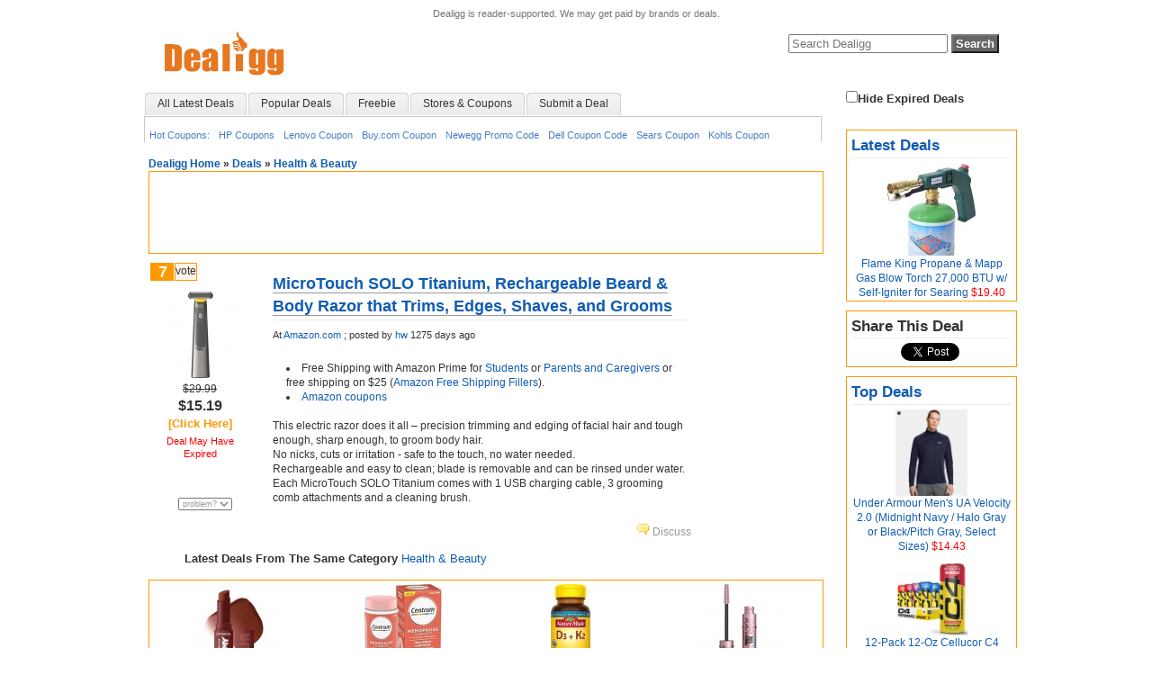

--- FILE ---
content_type: text/html
request_url: https://www.dealigg.com/story-MicroTouch-SOLO-Titanium-Rechargeable-Beard-Body-Razor-that-Trims-Edges-Shaves-Grooms-2
body_size: 7481
content:




<!DOCTYPE html PUBLIC "-//W3C//DTD XHTML 1.0 Transitional//EN" "http://www.w3.org/TR/xhtml1/DTD/xhtml1-transitional.dtd">

<html xmlns="https://www.w3.org/1999/xhtml" xml:lang="en" lang="en">



	<head>

		<meta http-equiv="Content-Type" content="text/html; charset=iso-8859-1"/>	

				
		<meta name="description" content="This electric razor does it all – precision trimming and edging of facial hair and tough enough, sharp enough, to groom body hair.
    No nicks, cuts or irritation - safe to the touch, no water needed.
    Rechargeable and easy to clean; blade is removable and can be rinsed under water...." />
		<meta name="Language" content="en-us" />
		<meta name="Robots" content="All" />
		
    <link rel="stylesheet" type="text/css" href="https://s1.dealigg.net/templates/mollio-beat/css/main.css" media="screen">

		
    <link rel="stylesheet" type="text/css" href="https://s1.dealigg.net/templates/mollio-beat/css/print.css" media="print"> 



		<title>Best Deal: MicroTouch SOLO Titanium, Rechargeable Beard & Body Razor that Trims, Edges, Shaves, and Grooms</title>


		<link rel="alternate" type="application/rss+xml" title="RSS 2.0" href="/rss2.php"/>

		<link rel="icon" href="https://s1.dealigg.net/favicon.ico" type="image/x-icon"/>

		<script src="/js/xmlhttp.php" type="text/javascript"></script>

	</head>



	<body >
		
	<div id="body_container">

			<div id="header">

				



<table width="100%" border="0" align="center" cellpadding="0" cellspacing="0" bordercolor="#FFFFFF">

  <tr>

    <td width="22"></td>

<div style="font-size:0.7rem;color:rgb(117, 117, 117); text-align:center; margin:0;">Dealigg is reader-supported. We may get paid by brands or deals.</div>

    <td width="500px"><a href="https://www.dealigg.com"><img src="https://s2.dealigg.net/dealigg2.jpg" alt="Dealigg.com" height="70" width="162"/></a>

		
	</td>

    <td align="right">

	<table>

	<tr>


	</tr>

	<tr>

	<td align="right">
        
			<form method="get" action="https://www.dealigg.com/search.php">



			<input type="text" size="20" placeholder="Search Dealigg" name="search" id="searchsite"value="" />

			<input type="submit" value="Search" class="submit" />

			</form>
			
			
	</td>

	</tr>

	</table>

	</td>

    <td width="22"></td>

  </tr>


  
  <tr><td colspan="3">
  
  <div id="slidetabsmenu" class="clearfix">

  <ul>
    <li><a href="/shakeit.php" 
               title="All Latest Deals" ><span>All Latest Deals </span></a></li>
    <li><a href="/" 
            title="Popular Deals" ><span>Popular Deals </span></a>
    </li>


    <li><a href="/free.php" 
     	          title="Free after Rebate and Freebies" ><span>Freebie</span></a>
    </li>
      
      <li><a href="/stores_show.php" 
               title="Stores & Coupons" ><span>Stores & Coupons</span></a>
      </li>
      
      <li><a href="/submit.php" 
               title="Contribute by Submitting a Deal" ><span>Submit a Deal </span></a>
      </li>
  </ul>
</div>

<div id="subslidetabsmenu">
	
      <ul>
        <li><a href="http://www.dealigg.com/coupons.php">Hot Coupons:</a></li>
        <li><a href="http://www.dealigg.com/story-HP-Home-Coupon-Code-2">HP Coupons</a></li>
        <li><a href="http://www.dealigg.com/story-Lenovo-Coupons-Promotions">Lenovo Coupon</a></li>
        <li><a href="http://www.dealigg.com/story-Buy-com-Coupons-15-off-200-10-off-175-5-off-50-more-1">Buy.com Coupon</a></li>
        <li><a href="http://www.dealigg.com/story-NewEgg-coupons-NewEgg-com-coupon-code">Newegg Promo Code</a></li>
        <li><a href="http://www.dealigg.com/story-Dell-Coupons-Dell-Coupon-Code">Dell Coupon Code</a></li>
        <li><a href="http://www.dealigg.com/story-sears-coupons-sears-coupon-code-printable-coupon">Sears Coupon</a></li>
        <li><a href="http://www.dealigg.com/story-Kohls-Coupons-Kohls-Coupon-Code">Kohls Coupon</a></li>
      </ul>
                </div>
  </td>
  </tr>
</table>
<!-- header end -->
			</div><!-- header end -->

			

			<div id="content-wrap1">

		  
				<div id="sidebar">

					
<form action="/sort.php" id="thisform" method="post"> 
<input type="hidden" name="return" value="/story.php?title=MicroTouch-SOLO-Titanium-Rechargeable-Beard-Body-Razor-that-Trims-Edges-Shaves-Grooms-2"/> <label><input type="checkbox" name="no_expired" id="no_expired" onclick="this.form.submit()"/>Hide Expired Deals</label> </form> 
   
<div  style="margin-left:0px; margin-bottom:10px; border:solid 1px #ff9900;  padding: 0px 5px 1px 5px;">
	
<h3><a href="http://www.dealigg.com/shakeit.php">Latest Deals</a></h3>
<div id='LastestDeal' align='center'>

	<a href=story-Flame-King-Propane-Mapp-Gas-Blow-Torch-27000-BTU-w-Self-Igniter-Searing><img src="https://s1.dealigg.net/thumb_img/thumb_2416081.jpg" title="Flame King Propane & Mapp Gas Blow Torch 27,000 BTU w/ Self-Igniter for Searing" onmouseout="this.style.border='solid 1px #ffffff'" onmouseover="'this.style.border=solid 1px #ff9900'" style="border:solid 1px #ffffff"><div style="font-size:12px">Flame King Propane & Mapp Gas Blow Torch 27,000 BTU w/ Self-Igniter for Searing</a><font color="red"> $19.40 </font>
	</div>
	</div>

</div>
	
	
<div  style="margin-left:0px; margin-bottom:10px; border:solid 1px #ff9900;  padding: 0px 5px 1px 5px;">
	<h3>Share This Deal</h3>
<div align='center'>

<span>
<a href="https://twitter.com/share" class="twitter-share-button" data-count="vertical" data-via="dealigg">Tweet</a><script type="text/javascript" src="https://platform.twitter.com/widgets.js"></script>
</span>

<span>
<script src="https://connect.facebook.net/en_US/all.js#xfbml=1"></script><fb:like layout="box_count"></fb:like>
</span>

</div></div>
	
	
<div  style="margin-left:0px; margin-bottom:10px; border:solid 1px #ff9900;  padding: 0px 5px 1px 5px;">
	
<h3><a href="/top-deal.php">Top Deals</a></h3>
<div id='TopDeal' align='center'>


<a href=/story-Under-Armour-Mens-UA-Velocity-2-0-1-4-Zip-Top-Various-Colors-17-32-More><img src="https://s1.dealigg.net/thumb_img/thumb_2413942.jpg" title = 'Under Armour Men's UA Velocity 2.0 (Midnight Navy / Halo Gray or Black/Pitch Gray, Select Sizes)' width=80><div style="font-size:12px; padding-bottom:10px">Under Armour Men's UA Velocity 2.0 (Midnight Navy / Halo Gray or Black/Pitch Gray, Select Sizes)</a><font color="red"> $14.43 </font></div><a href=/story-12-Pack-12-Oz-Cellucor-C4-Performance-Energy-Drink-Various-from-9-73><img src="https://s1.dealigg.net/thumb_img/thumb_2415590.jpg" title = '12-Pack 12-Oz Cellucor C4 Performance Energy Drink (Various) from $9.73' width=80><div style="font-size:12px; padding-bottom:10px">12-Pack 12-Oz Cellucor C4 Performance Energy Drink (Various) from $9.73</a><font color="red"> $9.73 </font></div><a href=/story-8-WORKPRO-Linesman-PRO-Screw-Extractor-PliersCombination-Pliers-with-Unique-Non-slip-Jaws><img src="https://s1.dealigg.net/thumb_img/thumb_2415451.jpg" title = 'Prime Members: 8"  WORKPRO Linesman PRO Screw Extractor Pliers(Combination Pliers) with Unique Non-slip Jaws' width=80><div style="font-size:12px; padding-bottom:10px">Prime Members: 8"  WORKPRO Linesman PRO Screw Extractor Pliers(Combination Pliers) with Unique Non-slip Jaws</a><font color="red"> $11.99 </font></div><a href=/story-4-Piece-Astercook-Bamboo-Cutting-Charcuterie-Board-Set><img src="https://s1.dealigg.net/thumb_img/thumb_2415422.jpg" title = '4-Piece Astercook Bamboo Cutting/Charcuterie Board Set' width=80><div style="font-size:12px; padding-bottom:10px">4-Piece Astercook Bamboo Cutting/Charcuterie Board Set</a><font color="red"> $22.99 </font></div><a href=/story-Prime-Members-Travel-Essentials-6-Ft-Power-Strip-with-4-Outlets-3-USB-Ports2-USB-C-White><img src="https://s1.dealigg.net/thumb_img/thumb_2415317.jpg" title = 'Prime Members: Travel Essentials 6 Ft Power Strip with 4 Outlets and 3 USB Ports(2 USB C), White' width=80><div style="font-size:12px; padding-bottom:10px">Prime Members: Travel Essentials 6 Ft Power Strip with 4 Outlets and 3 USB Ports(2 USB C), White</a><font color="red"> $7.99 </font></div><a href=/story-50-Pack-8-9-x-11-4-Scotch-Thermal-3mil-Laminating-Pouches-Ultra-Clear-w-Matte-Finish><img src="https://s1.dealigg.net/thumb_img/thumb_2414598.jpg" title = '50-Pack 8.9" x 11.4" Scotch Thermal 3mil Laminating Pouches (Ultra Clear w/ Matte Finish)' width=80><div style="font-size:12px; padding-bottom:10px">50-Pack 8.9" x 11.4" Scotch Thermal 3mil Laminating Pouches (Ultra Clear w/ Matte Finish)</a><font color="red"> $5.51 </font></div></div>

<br>

</div>
	
   
<div  style="margin-left:0px; margin-bottom:10px; border:solid 1px #ff9900;  padding: 0px 5px 1px 5px;">
	<form style="margin-top:5px; margin-bottom:5px;" action="https://feedburner.google.com/fb/a/mailverify" method="post" target="popupwindow" onsubmit="window.open('https://feedburner.google.com/fb/a/mailverify?uri=PopularDeals', 'popupwindow', 'scrollbars=yes,width=550,height=500');return true">Stay Updated! Sign up for our Daily Popular Deals Email: <input type="text" style="width:170px" onfocus="javascript:this.value=''" value="Your Email Address" name="email"/><input type="hidden" value="PopularDeals" name="uri"/><input type="hidden" name="loc" value="en_US"/><input type="submit" value="Subscribe" /></form>
<a href="https://feeds.dealigg.com/PopularDeals">Preview Email Content</a></div>
	


	<center>		
	
<div  style="margin-left:0px; margin-bottom:10px; border:solid 1px #ff9900;  padding: 0px 5px 1px 5px;">
	<div id='BottomDeal' align='left'>
<div>
	<li><a href="http://www.dealigg.com/story-Dell-Coupons-Dell-Coupon-Code">Dell Coupon Codes</a>
</div>
<div>
	<li><a href="http://www.dealigg.com/story-HP-Home-Coupon-Code-2">HP Coupons</a><br/>
</div>
<div>
	<li><a href="http://www.dealigg.com/story-Lenovo-Coupons-Promotions">Lenovo Coupon Code</a><br/>
</div>
<div>
	<li><a href="http://www.dealigg.com/story-NewEgg-coupons-NewEgg-com-coupon-code">Newegg Promo Code</a><br/>
</div>
<div>
	<li><a href="http://www.dealigg.com/story-sears-coupons-sears-coupon-code-printable-coupon">Sears Coupon</a><br/>
</div>
</div>

</div>
		
	</center>	



	
	






   RSS Feeds:<br>
   <a href="https://feeds.feedburner.com/dealigg/published"><img src="https://s2.dealigg.net/feed.png"></a><a href="https://feeds.feedburner.com/dealigg/published"> Homepage Popular Deals</a> <br>
   <a href="https://feeds.feedburner.com/dealigg/latest"><img src="https://s2.dealigg.net/feed.png"></a><a href="https://feeds.feedburner.com/dealigg/latest"> All Deals (100+/day)</a> <br>

		      
				</div><!-- sidebar end -->

				<div id="contentbox">

	
				

		      <div id="breadcrumb">

		      	
			      	<a href = "https://www.dealigg.com/">Dealigg Home</a>

				     	 &#187; <a href="/shakeit.php">Deals</a>
			 	     	 &#187; <a href="/cat-best-price-Health-Beauty">Health & Beauty</a>      	

			 	     	      	

			 	     	      	

			 	    
			</div>
			

		      	

	<div style="border:solid 1px #ff9900">
		<center><script type="text/javascript"><!--
google_ad_client = "pub-7837686934594427";
/* 728x90, Banner 3 */
google_ad_slot = "2089871876";
google_ad_width = 728;
google_ad_height = 90;
//-->
</script>
<script type="text/javascript"
src="https://pagead2.googlesyndication.com/pagead/show_ads.js">
</script></center>
	</div>


<div id="riseup">



		
			
		

    
	<div class="home_product_full">			


	



<table width="100%" height="100%" border="0" cellpadding="0" cellspacing="0">

  <tr>

    <td width="106" rowspan="1" valign="top">
	<table width="100%">
      <tr>
        <td  height="22"> 
          <div class="news-shakeit"> </div>

          <div class="mnm-published" id="cat226"><a id="mnms-0" href="">7</a></div>

          <div class="menealo" id="mnmlink-0">  <span class="forvote"><a href="javascript:menealo(0, 2249805, 0, '718e454699d5407c62bbb366ff8da857', 10)">vote</a></span>  </div>

          </td>
      </tr>
      <tr>
        <td align="center">           <table border="0" cellpadding="0" cellspacing="0" class="deal">
              <tr>
                <td align="center" valign="middle">
                		
  						<a href="/out.php?id=2249805" title="Click to Shop" target="_blank"> 

					                
  				
				<img src="https://s1.dealigg.net/thumb_img/thumb_2249805.jpg"   title="MicroTouch SOLO Titanium, Rechargeable Beard &amp; Body Razor that Trims, Edges, Shaves, and Grooms" /> </a></td>
								  								
              </tr>
            </table>
                      <div class="priceOrig"> $29.99 </div>

            <div class="showPrice">$15.19</div>
	    		  		  
		  
		  		  	<a href="/out.php?id=2249805" target="_blank" rel="nofollow"><b><font color="#ff9900" > [Click Here]</font></b></a>
					  		<div class="small_note"> <font color="red">Deal May Have Expired</font></div>
						<br>
			<br>
			<span id="ls_problem_form">

				&nbsp;&nbsp;

				<form style="display:inline;" action="">

					<select  name="ratings" style="font-size:9px; color:#999999;" onchange="location.href='/login.php?return=/story.php?title=MicroTouch-SOLO-Titanium-Rechargeable-Beard-Body-Razor-that-Trims-Edges-Shaves-Grooms-2';">

						<option value="0" selected="selected">problem?</option>

						<option value="-2">expired</option>

						<option value="-3">bad link</option>

						<option value="-4">spam</option>

						<option value="-5">duplicate</option>

						<option value="-6">lame</option>

					</select> 
				</form>

			</span>

		  
		  </td>

      </tr>
    </table>
    </td>
    
    <td valign="top">
    <table width="100%"> 
    <tr> 
    
         <td width=20></td>
        <td>
    	<div class="desctitle2">
						  					<h1><a href="/out.php?id=2249805" title="Click to Shop" target="_blank"> MicroTouch SOLO Titanium, Rechargeable Beard &amp; Body Razor that Trims, Edges, Shaves, and Grooms</h1></a>
						  </div>	
	  
	  <div style="font-size:80%;padding-top:1px;padding-bottom:2px;">					<!-- icon -->									

					
<!-- url --> <span id="ls_story_link-0">
						At <a href="http://www.dealigg.com/display_details.php?id=13">Amazon.com</a> ;
        

    
<!-- laste updated -->    


<!-- posted by -->	 	
posted by				
<a href="javascript://" onclick="show_hide_user_links(document.getElementById('userlinks-0'));">									
	<span id="ls_link_submitter-0">hw</span>					
</a>					
<!-- time ago -->					
<span id="ls_timeago-0">		
			 1275 days ago					
					
</span>					

	 		 		


<span id="userlinks-0" style="display:none;">						
<a href = "/user.php?login=hw">							
view profile						</a>						
					</span>					

	<span id="ls_adminlinks-0" style="display:none">	
		
												</span>			</div>	
	  
	  </td>
     </tr>

  <tr>

         <td width=20></td>
        
    <td valign="top"  class="descdetails">
    
         <br>
    
	          
			  		  				   							     <li> Free Shipping with Amazon Prime for <a href="http://www.dealigg.com/story-Free-1-Year-Amazon-Prime-Membership-College-Students" target="_blank">Students</a> or <a href="http://www.dealigg.com/story-Free-3-months-Joining-Amazon-Prime-Membership-Parents-Caregivers" target="_blank">Parents and Caregivers</a> or free shipping on $25 (<a href="http://www.dealigg.com/story-Amazon-Free-Shipping-Filler">Amazon Free Shipping Fillers</a>). <li><a href="http://www.dealigg.com/story-Amazon-Coupons-Special-Offers-1">Amazon coupons</a>
				     				     </li>

	             			  			 	  			 
	   								
	  			 	  			 	  			 
	  			 				      				      	  			       
	  			      		  			      	
	  			       
	  			    
															    
	  			 

								
								 <div style="clear:both;">
				 <br>
				This electric razor does it all – precision trimming and edging of facial hair and tough enough, sharp enough, to groom body hair.<br />
    No nicks, cuts or irritation - safe to the touch, no water needed.<br />
    Rechargeable and easy to clean; blade is removable and can be rinsed under water.<br />
    Each MicroTouch SOLO Titanium comes with 1 USB charging cable, 3 grooming comb attachments and a cleaning brush. 
				</div>
				<br>
					
	

				
				
				
				
                 
	           
	

	           

	    	       
	            	  </td>
    </tr>
  </table>
  </td> </tr>
  
  <tr>

    <td colspan="2"  align="right">

    
	     
     
     
					<div class="news-details"><span id="ls_comments_url-0">	

					<a href="/story-MicroTouch-SOLO-Titanium-Rechargeable-Beard-Body-Razor-that-Trims-Edges-Shaves-Grooms-2#c1" > <img src="./templates/mollio-beat/images/comment_yellow.gif" width="15"> 
													Discuss
						 </a>				</span>	
				
					
					

									
					
					
										







			</div>
			
			
			
					  </td>

  </tr>

</table>	

<!--google adsense id:default:GOD ID-->
</div>
	

        <ul><b>Latest Deals From The Same Category </b><a href="/cat-best-price-Health-Beauty">Health & Beauty</a> </ul>
        <div style="border:solid 1px #ff9900">
        <table border="0" cellpadding="0" cellspacing="0" bordercolor="#CC6633" bgcolor="#FFFFFF">
        	  <tr>
        	          		<td width="200" align="center" valign="top">
        <table>
          <tr>
            <td height="103" align="center"><a href="./story-COVERGIRL-Clean-Fresh-Yummy-Blur-Lipstick-180-Hunny-Blur-Deep-Plum"><img src="https://s1.dealigg.net/thumb_img/thumb_2416068.jpg" onmouseout="this.style.border='solid 1px #ffffff'" onmouseover="this.style.border='solid 1px #ff9900'" style="border:solid 1px #ffffff"></a></td>
          </tr>
          <tr>
            <td valign="top" align="center">
            
            <font style="font: 11px arial">
            <a href="./story-COVERGIRL-Clean-Fresh-Yummy-Blur-Lipstick-180-Hunny-Blur-Deep-Plum">COVERGIRL Clean Fresh Yummy Blur Lipstick  (180 Hunny Blur, Deep Plum)</a>
            </font>
            <br>
            
             
            	<font style="font-size:11px; text-decoration:line-through">
            		$11.99 
              </font>
                        
                        	<font color="red"> $4.15</font>
                        
            
            </td>
          </tr>
        </table>
        
        </td>
        		        		<td width="200" align="center" valign="top">
        <table>
          <tr>
            <td height="103" align="center"><a href="./story-30-Count-Centrum-Clear-Mind-Calm-Mood-Menopause-Support-Tablets-with-Clinically-Studied-enXtra"><img src="https://s1.dealigg.net/thumb_img/thumb_2416067.jpg" onmouseout="this.style.border='solid 1px #ffffff'" onmouseover="this.style.border='solid 1px #ff9900'" style="border:solid 1px #ffffff"></a></td>
          </tr>
          <tr>
            <td valign="top" align="center">
            
            <font style="font: 11px arial">
            <a href="./story-30-Count-Centrum-Clear-Mind-Calm-Mood-Menopause-Support-Tablets-with-Clinically-Studied-enXtra">30-Count  Centrum Clear Mind and Calm Mood Menopause Support Tablets, with Clinically Studied enXtra</a>
            </font>
            <br>
            
             
            	<font style="font-size:11px; text-decoration:line-through">
            		$19.99 
              </font>
                        
                        	<font color="red"> $5.61</font>
                        
            
            </td>
          </tr>
        </table>
        
        </td>
        		        		<td width="200" align="center" valign="top">
        <table>
          <tr>
            <td height="103" align="center"><a href="./story-30-Count-Nature-Made-Vitamin-D3-K2-Supplement-w-5000-IU-125-mcg-Vitamin-D-30-Day-Supply"><img src="https://s1.dealigg.net/thumb_img/thumb_2416035.jpg" onmouseout="this.style.border='solid 1px #ffffff'" onmouseover="this.style.border='solid 1px #ff9900'" style="border:solid 1px #ffffff"></a></td>
          </tr>
          <tr>
            <td valign="top" align="center">
            
            <font style="font: 11px arial">
            <a href="./story-30-Count-Nature-Made-Vitamin-D3-K2-Supplement-w-5000-IU-125-mcg-Vitamin-D-30-Day-Supply">30-Count  Nature Made Vitamin D3 K2 Supplement w/ 5000 IU (125 mcg) Vitamin D + K2 Supplement Softgels: 2 for $10 (YMMV)</a>
            </font>
            <br>
            
             
            	<font style="font-size:11px; text-decoration:line-through">
            		$34.00 
              </font>
                        
                        	<font color="red"> $10.07</font>
                        
            
            </td>
          </tr>
        </table>
        
        </td>
        		        		<td width="200" align="center" valign="top">
        <table>
          <tr>
            <td height="103" align="center"><a href="./story-Maybelline-Lash-Sensational-Sky-High-Waterproof-Mascara-Makeup-Very-Black-2"><img src="https://s1.dealigg.net/thumb_img/thumb_2416029.jpg" onmouseout="this.style.border='solid 1px #ffffff'" onmouseover="this.style.border='solid 1px #ff9900'" style="border:solid 1px #ffffff"></a></td>
          </tr>
          <tr>
            <td valign="top" align="center">
            
            <font style="font: 11px arial">
            <a href="./story-Maybelline-Lash-Sensational-Sky-High-Waterproof-Mascara-Makeup-Very-Black-2">Maybelline Lash Sensational Sky High Waterproof Mascara Makeup (Very Black)</a>
            </font>
            <br>
            
             
            	<font style="font-size:11px; text-decoration:line-through">
            		$13.99 
              </font>
                        
                        	<font color="red"> $4.26</font>
                        
            
            </td>
          </tr>
        </table>
        
        </td>
        		        	  </tr>
          </table>
          </div>

	<ul><b><a name="c1"></a>Comments</b></ul>
   <div id="comments">
        


        
            <br/>

            <div id="commentform" align="center" style="clear:both;margin-left:auto;font-weight:bold;margin-right:auto;border-color:#ccc; border-style:solid; border-width:1px;width:400px;text-align:center; padding-bottom: 8px;">

                <a href="/login.php?return=/story.php?title=MicroTouch-SOLO-Titanium-Rechargeable-Beard-Body-Razor-that-Trims-Edges-Shaves-Grooms-2">log in to comment</a> or register <a href="/register.php">here</a>.

            </div>

        
    </div>
    






        <ul><b>Latest Deals From The Same Store </b>
        
                <a href="https://www.dealigg.com/display_details.php?id=13">Amazon.com</a>
                
        </ul>
        
        <div style="border:solid 1px #ff9900">
        <table>
        	  <tr>
        	          		<td width="200" align="center" valign="top">
        <table>
          <tr>
            <td height="103" align="center"><a href="./story-Flame-King-Propane-Mapp-Gas-Blow-Torch-27000-BTU-w-Self-Igniter-Searing"><img src="https://s1.dealigg.net/thumb_img/thumb_2416081.jpg"  onmouseout="this.style.border='solid 1px #ffffff'" onmouseover="this.style.border='solid 1px #ff9900'" style="border:solid 1px #ffffff"></a>
            </td>
          </tr>
          <tr>
            <td valign="top" align="center">
            <font style="font: 11px arial">
            	<a href="./story-Flame-King-Propane-Mapp-Gas-Blow-Torch-27000-BTU-w-Self-Igniter-Searing">Flame King Propane & Mapp Gas Blow Torch 27,000 BTU w/ Self-Igniter for Searing
            </font>
            
            </a>
            <br>
             
              <font style="font-size:11px; text-decoration:line-through">
            		$31.95 
              </font>
                        
                        	<font color="red"> $19.40</font>
                        
            
            
            
            </td>
          </tr>
        </table>
        </td>
        		        		<td width="200" align="center" valign="top">
        <table>
          <tr>
            <td height="103" align="center"><a href="./story-Amazon-2-Pack-100W-3-3-UGREEN-USB-C-to-USB-C-Cable-7-49-More"><img src="https://s1.dealigg.net/thumb_img/thumb_2416078.jpg"  onmouseout="this.style.border='solid 1px #ffffff'" onmouseover="this.style.border='solid 1px #ff9900'" style="border:solid 1px #ffffff"></a>
            </td>
          </tr>
          <tr>
            <td valign="top" align="center">
            <font style="font: 11px arial">
            	<a href="./story-Amazon-2-Pack-100W-3-3-UGREEN-USB-C-to-USB-C-Cable-7-49-More">Amazon: 2-Pack 100W 3.3' UGREEN USB C to USB C Cable  for $7.49 & More
            </font>
            
            </a>
            <br>
             
              <font style="font-size:11px; text-decoration:line-through">
            		$12.99 
              </font>
                        
                        	<font color="red"> $7.49</font>
                        
            
            
            
            </td>
          </tr>
        </table>
        </td>
        		        		<td width="200" align="center" valign="top">
        <table>
          <tr>
            <td height="103" align="center"><a href="./story-166-5-Oz-Arm-Hammer-Plus-OxiClean-Odor-Blasters-Fresh-Burst-128-Loads-Liquid-Laundry-Detergent"><img src="https://s1.dealigg.net/thumb_img/thumb_2416075.jpg"  onmouseout="this.style.border='solid 1px #ffffff'" onmouseover="this.style.border='solid 1px #ff9900'" style="border:solid 1px #ffffff"></a>
            </td>
          </tr>
          <tr>
            <td valign="top" align="center">
            <font style="font: 11px arial">
            	<a href="./story-166-5-Oz-Arm-Hammer-Plus-OxiClean-Odor-Blasters-Fresh-Burst-128-Loads-Liquid-Laundry-Detergent">166.5-Oz Arm & Hammer Plus OxiClean Odor Blasters Fresh Burst 128 Loads Liquid Laundry Detergent 2 for $20.98 & More
            </font>
            
            </a>
            <br>
             
              <font style="font-size:11px; text-decoration:line-through">
            		$32.00 
              </font>
                        
                        	<font color="red"> $20.98</font>
                        
            
            
            
            </td>
          </tr>
        </table>
        </td>
        		        		<td width="200" align="center" valign="top">
        <table>
          <tr>
            <td height="103" align="center"><a href="./story-18x12-MateeyLife-Waterproof-Nonslip-Dog-Cat-Food-Mat-with-Raised-Edges-Black"><img src="https://s1.dealigg.net/thumb_img/thumb_2416073.jpg"  onmouseout="this.style.border='solid 1px #ffffff'" onmouseover="this.style.border='solid 1px #ff9900'" style="border:solid 1px #ffffff"></a>
            </td>
          </tr>
          <tr>
            <td valign="top" align="center">
            <font style="font: 11px arial">
            	<a href="./story-18x12-MateeyLife-Waterproof-Nonslip-Dog-Cat-Food-Mat-with-Raised-Edges-Black">18"x12" MateeyLife Waterproof Nonslip Dog & Cat Food Mat with Raised Edges (Black)
            </font>
            
            </a>
            <br>
             
              <font style="font-size:11px; text-decoration:line-through">
            		$9.99 
              </font>
                        
                        	<font color="red"> $4.99</font>
                        
            
            
            
            </td>
          </tr>
        </table>
        </td>
        		        	  </tr>
          </table>
        </div>

<!-- Advertisement Start -->
<br/>
<div style="border:solid 1px #ff9900">
<center><script type="text/javascript"><!--
google_ad_client = "pub-7837686934594427";
/* 728x90 banner two */
google_ad_slot = "8593122574";
google_ad_width = 728;
google_ad_height = 90;
//-->
</script>
<script type="text/javascript"
src="https://pagead2.googlesyndication.com/pagead/show_ads.js">
</script></center>
</div>
<!-- Advertisement End -->
</div>



		       


				</div><!-- contentbox end -->

				

			</div><!-- content-wrap end --> 

		       	

		

		<br  />


<script>
  (function(i,s,o,g,r,a,m){i['GoogleAnalyticsObject']=r;i[r]=i[r]||function(){
  (i[r].q=i[r].q||[]).push(arguments)},i[r].l=1*new Date();a=s.createElement(o),
  m=s.getElementsByTagName(o)[0];a.async=1;a.src=g;m.parentNode.insertBefore(a,m)
  })(window,document,'script','//www.google-analytics.com/analytics.js','ga');

  ga('create', 'UA-903045-1', 'auto');
  ga('send', 'pageview');
</script>



 <div id="contentarea" class="clearfix">

<div class="footer">

	<div align="center">

	  <p><a href="/faq-en.php">About Dealigg</a> | <a href="/privacy.php">Privacy Policy</a> | <a href="/terms.php">Terms of Use</a> | <a href="/contact.php">Contact Us</a> | <a href="/blackfriday.html">Black Friday 2022 Ads</a></p>


	  <p> Copyright 2024 Dealigg.com </p>

  </div>

</div>
<!--		<script type="text/javascript" src="https://s1.dealigg.net/templates/mollio-beat/js/ruthsarian_utilities.js"></script>	-->

		<script src="https://s1.dealigg.net/templates/mollio-beat/js/scriptaculous/lib/prototype.js" type="text/javascript"></script>

		<script src="https://s1.dealigg.net/templates/mollio-beat/js/scriptaculous/src/scriptaculous.js" type="text/javascript"></script>

<!--		<script src="https://s1.dealigg.net/templates/mollio-beat/js/scriptaculous/src/unittest.js" type="text/javascript"></script>	-->

		
		

		
		

		<script type="text/javascript">

		<!--

			function show_hide_user_links(thediv)

			{

				if(thediv.style.display == 'none')

				{Effect.Appear(thediv); return false;}

				else

				{Effect.Fade(thediv); return false;}

			}

		//-->

		</script>

		<script type="text/javascript">



			/***********************************************

			* Bookmark site script- © Dynamic Drive DHTML code library (www.dynamicdrive.com)

			* This notice MUST stay intact for legal use

			* Visit Dynamic Drive at http://www.dynamicdrive.com/ for full source code

			***********************************************/



			function bookmarksite(title, url){

			if (document.all)

			window.external.AddFavorite(url, title);

			else if (window.sidebar)

			window.sidebar.addPanel(title, url, "")

			}



		</script>

		



     </div>  <!--body_container-->
		
	</body>

</html>

--- FILE ---
content_type: text/html; charset=utf-8
request_url: https://www.google.com/recaptcha/api2/aframe
body_size: 270
content:
<!DOCTYPE HTML><html><head><meta http-equiv="content-type" content="text/html; charset=UTF-8"></head><body><script nonce="7F7IXXWr03kUKzTnGjtNNg">/** Anti-fraud and anti-abuse applications only. See google.com/recaptcha */ try{var clients={'sodar':'https://pagead2.googlesyndication.com/pagead/sodar?'};window.addEventListener("message",function(a){try{if(a.source===window.parent){var b=JSON.parse(a.data);var c=clients[b['id']];if(c){var d=document.createElement('img');d.src=c+b['params']+'&rc='+(localStorage.getItem("rc::a")?sessionStorage.getItem("rc::b"):"");window.document.body.appendChild(d);sessionStorage.setItem("rc::e",parseInt(sessionStorage.getItem("rc::e")||0)+1);localStorage.setItem("rc::h",'1769059894476');}}}catch(b){}});window.parent.postMessage("_grecaptcha_ready", "*");}catch(b){}</script></body></html>